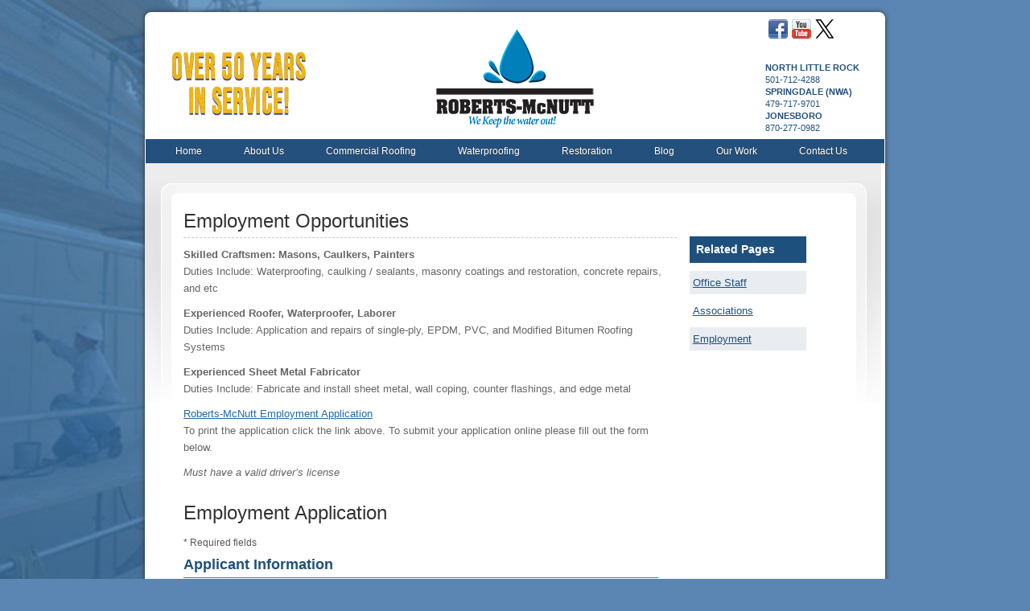

--- FILE ---
content_type: text/html; charset=UTF-8
request_url: https://robertsmcnutt.com/about-roberts-mcnutt/employment/
body_size: 8903
content:
<!DOCTYPE html>
<html xmlns="https://www.w3.org/1999/xhtml" lang="en-US">
<head profile="https://gmpg.org/xfn/11">
<meta https-equiv="Content-Type" content="text/html; charset=UTF-8" />
<meta name="viewport" content="width=device-width, initial-scale=1.0, user-scalable=yes" />
<meta https-equiv="X-UA-compatible" content="chrome=1">
<title>
   Employment | About Us | Roberts-McNutt</title>
	<link rel="icon" href="/favicon.png" type="image/png" />
	<link rel="shortcut icon" href="/favicon.ico" />
	<link rel="stylesheet" href="https://robertsmcnutt.com/wp-content/themes/robertsmcnutt/style.css" type="text/css" />
	<link rel="pingback" href="https://robertsmcnutt.com/xmlrpc.php" />
	
	
	
	<!-- This site is optimized with the Yoast SEO plugin v18.3 - https://yoast.com/wordpress/plugins/seo/ -->
	<meta name="description" content="Contact us today to see about job openings for commercial roofing, waterproofing, solar panels and other career opportunities with Roberts-McNutt." />
	<meta name="robots" content="index, follow, max-snippet:-1, max-image-preview:large, max-video-preview:-1" />
	<link rel="canonical" href="https://robertsmcnutt.com/about-roberts-mcnutt/employment/" />
	<meta property="og:locale" content="en_US" />
	<meta property="og:type" content="article" />
	<meta property="og:title" content="Employment | About Us |" />
	<meta property="og:description" content="Contact us today to see about job openings for commercial roofing, waterproofing, solar panels and other career opportunities with Roberts-McNutt." />
	<meta property="og:url" content="https://robertsmcnutt.com/about-roberts-mcnutt/employment/" />
	<meta property="og:site_name" content="Roberts-McNutt" />
	<meta property="article:publisher" content="https://www.facebook.com/pages/Roberts-McNutt/269917463130208" />
	<meta property="article:modified_time" content="2019-12-24T15:48:24+00:00" />
	<script type="application/ld+json" class="yoast-schema-graph">{"@context":"https://schema.org","@graph":[{"@type":"Organization","@id":"https://robertsmcnutt.com/#organization","name":"Roberts-McNutt, Inc.","url":"https://robertsmcnutt.com/","sameAs":["https://www.facebook.com/pages/Roberts-McNutt/269917463130208","https://www.youtube.com/user/RobbertsMcNutt","https://twitter.com/RobertsMcNutt"],"logo":{"@type":"ImageObject","@id":"https://robertsmcnutt.com/#logo","inLanguage":"en-US","url":"https://robertsmcnutt.com/wp-content/uploads/2018/06/roberts-mcnutt-logo.png","contentUrl":"https://robertsmcnutt.com/wp-content/uploads/2018/06/roberts-mcnutt-logo.png","width":240,"height":137,"caption":"Roberts-McNutt, Inc."},"image":{"@id":"https://robertsmcnutt.com/#logo"}},{"@type":"WebSite","@id":"https://robertsmcnutt.com/#website","url":"https://robertsmcnutt.com/","name":"Roberts-McNutt","description":"","publisher":{"@id":"https://robertsmcnutt.com/#organization"},"potentialAction":[{"@type":"SearchAction","target":{"@type":"EntryPoint","urlTemplate":"https://robertsmcnutt.com/?s={search_term_string}"},"query-input":"required name=search_term_string"}],"inLanguage":"en-US"},{"@type":"WebPage","@id":"https://robertsmcnutt.com/about-roberts-mcnutt/employment/#webpage","url":"https://robertsmcnutt.com/about-roberts-mcnutt/employment/","name":"Employment | About Us |","isPartOf":{"@id":"https://robertsmcnutt.com/#website"},"datePublished":"2012-12-06T22:20:25+00:00","dateModified":"2019-12-24T15:48:24+00:00","description":"Contact us today to see about job openings for commercial roofing, waterproofing, solar panels and other career opportunities with Roberts-McNutt.","breadcrumb":{"@id":"https://robertsmcnutt.com/about-roberts-mcnutt/employment/#breadcrumb"},"inLanguage":"en-US","potentialAction":[{"@type":"ReadAction","target":["https://robertsmcnutt.com/about-roberts-mcnutt/employment/"]}]},{"@type":"BreadcrumbList","@id":"https://robertsmcnutt.com/about-roberts-mcnutt/employment/#breadcrumb","itemListElement":[{"@type":"ListItem","position":1,"name":"Home","item":"https://robertsmcnutt.com/"},{"@type":"ListItem","position":2,"name":"About Roberts-McNutt","item":"https://robertsmcnutt.com/about-roberts-mcnutt/"},{"@type":"ListItem","position":3,"name":"Employment"}]}]}</script>
	<!-- / Yoast SEO plugin. -->


<link rel='dns-prefetch' href='//s.w.org' />
<link rel="alternate" type="application/rss+xml" title="Roberts-McNutt &raquo; Feed" href="https://robertsmcnutt.com/feed/" />
<link rel="alternate" type="application/rss+xml" title="Roberts-McNutt &raquo; Comments Feed" href="https://robertsmcnutt.com/comments/feed/" />
<link rel="alternate" type="application/rss+xml" title="Roberts-McNutt &raquo; Employment Comments Feed" href="https://robertsmcnutt.com/about-roberts-mcnutt/employment/feed/" />
		<script type="text/javascript">
			window._wpemojiSettings = {"baseUrl":"https:\/\/s.w.org\/images\/core\/emoji\/13.0.1\/72x72\/","ext":".png","svgUrl":"https:\/\/s.w.org\/images\/core\/emoji\/13.0.1\/svg\/","svgExt":".svg","source":{"concatemoji":"https:\/\/robertsmcnutt.com\/wp-includes\/js\/wp-emoji-release.min.js?ver=5cfc9d39bb127486737444df20e4516e"}};
			!function(e,a,t){var n,r,o,i=a.createElement("canvas"),p=i.getContext&&i.getContext("2d");function s(e,t){var a=String.fromCharCode;p.clearRect(0,0,i.width,i.height),p.fillText(a.apply(this,e),0,0);e=i.toDataURL();return p.clearRect(0,0,i.width,i.height),p.fillText(a.apply(this,t),0,0),e===i.toDataURL()}function c(e){var t=a.createElement("script");t.src=e,t.defer=t.type="text/javascript",a.getElementsByTagName("head")[0].appendChild(t)}for(o=Array("flag","emoji"),t.supports={everything:!0,everythingExceptFlag:!0},r=0;r<o.length;r++)t.supports[o[r]]=function(e){if(!p||!p.fillText)return!1;switch(p.textBaseline="top",p.font="600 32px Arial",e){case"flag":return s([127987,65039,8205,9895,65039],[127987,65039,8203,9895,65039])?!1:!s([55356,56826,55356,56819],[55356,56826,8203,55356,56819])&&!s([55356,57332,56128,56423,56128,56418,56128,56421,56128,56430,56128,56423,56128,56447],[55356,57332,8203,56128,56423,8203,56128,56418,8203,56128,56421,8203,56128,56430,8203,56128,56423,8203,56128,56447]);case"emoji":return!s([55357,56424,8205,55356,57212],[55357,56424,8203,55356,57212])}return!1}(o[r]),t.supports.everything=t.supports.everything&&t.supports[o[r]],"flag"!==o[r]&&(t.supports.everythingExceptFlag=t.supports.everythingExceptFlag&&t.supports[o[r]]);t.supports.everythingExceptFlag=t.supports.everythingExceptFlag&&!t.supports.flag,t.DOMReady=!1,t.readyCallback=function(){t.DOMReady=!0},t.supports.everything||(n=function(){t.readyCallback()},a.addEventListener?(a.addEventListener("DOMContentLoaded",n,!1),e.addEventListener("load",n,!1)):(e.attachEvent("onload",n),a.attachEvent("onreadystatechange",function(){"complete"===a.readyState&&t.readyCallback()})),(n=t.source||{}).concatemoji?c(n.concatemoji):n.wpemoji&&n.twemoji&&(c(n.twemoji),c(n.wpemoji)))}(window,document,window._wpemojiSettings);
		</script>
		<style type="text/css">
img.wp-smiley,
img.emoji {
	display: inline !important;
	border: none !important;
	box-shadow: none !important;
	height: 1em !important;
	width: 1em !important;
	margin: 0 .07em !important;
	vertical-align: -0.1em !important;
	background: none !important;
	padding: 0 !important;
}
</style>
			
	<link rel='stylesheet' id='nivoslider-css'  href='https://robertsmcnutt.com/wp-content/plugins/nivo-slider/scripts/nivo-slider/nivo-slider.css?ver=5cfc9d39bb127486737444df20e4516e' type='text/css' media='all' />
<link rel='stylesheet' id='wp-block-library-css'  href='https://robertsmcnutt.com/wp-includes/css/dist/block-library/style.min.css?ver=5cfc9d39bb127486737444df20e4516e' type='text/css' media='all' />
<link rel='stylesheet' id='nextgen_widgets_style-css'  href='https://robertsmcnutt.com/wp-content/plugins/nextgen-gallery/products/photocrati_nextgen/modules/widget/static/widgets.css?ver=3.23' type='text/css' media='all' />
<link rel='stylesheet' id='nextgen_basic_thumbnails_style-css'  href='https://robertsmcnutt.com/wp-content/plugins/nextgen-gallery/products/photocrati_nextgen/modules/nextgen_basic_gallery/static/thumbnails/nextgen_basic_thumbnails.css?ver=3.23' type='text/css' media='all' />
<link rel='stylesheet' id='nextgen_basic_slideshow_style-css'  href='https://robertsmcnutt.com/wp-content/plugins/nextgen-gallery/products/photocrati_nextgen/modules/nextgen_basic_gallery/static/slideshow/ngg_basic_slideshow.css?ver=3.23' type='text/css' media='all' />
<link rel='stylesheet' id='wp-paginate-css'  href='https://robertsmcnutt.com/wp-content/plugins/wp-paginate/css/wp-paginate.css?ver=2.1.8' type='text/css' media='screen' />
<script type='text/javascript' src='https://robertsmcnutt.com/wp-includes/js/jquery/jquery.min.js?ver=3.5.1' id='jquery-core-js'></script>
<script type='text/javascript' src='https://robertsmcnutt.com/wp-includes/js/jquery/jquery-migrate.min.js?ver=3.3.2' id='jquery-migrate-js'></script>
<link rel="https://api.w.org/" href="https://robertsmcnutt.com/wp-json/" /><link rel="alternate" type="application/json" href="https://robertsmcnutt.com/wp-json/wp/v2/pages/14" /><link rel="alternate" type="application/json+oembed" href="https://robertsmcnutt.com/wp-json/oembed/1.0/embed?url=https%3A%2F%2Frobertsmcnutt.com%2Fabout-roberts-mcnutt%2Femployment%2F" />
<link rel="alternate" type="text/xml+oembed" href="https://robertsmcnutt.com/wp-json/oembed/1.0/embed?url=https%3A%2F%2Frobertsmcnutt.com%2Fabout-roberts-mcnutt%2Femployment%2F&#038;format=xml" />
<!-- HFCM by 99 Robots - Snippet # 1: FacebookPixel -->
<!-- Facebook Pixel Code -->
<script>
!function(f,b,e,v,n,t,s)
{if(f.fbq)return;n=f.fbq=function(){n.callMethod?
n.callMethod.apply(n,arguments):n.queue.push(arguments)};
if(!f._fbq)f._fbq=n;n.push=n;n.loaded=!0;n.version='2.0';
n.queue=[];t=b.createElement(e);t.async=!0;
t.src=v;s=b.getElementsByTagName(e)[0];
s.parentNode.insertBefore(t,s)}(window,document,'script',
'https://connect.facebook.net/en_US/fbevents.js');
fbq('init', '588895758707624'); 
fbq('track', 'PageView');
</script>
<noscript>
<img height="1" width="1" 
src="https://www.facebook.com/tr?id=588895758707624&ev=PageView
&noscript=1"/>
</noscript>
<!-- End Facebook Pixel Code -->

<!-- /end HFCM by 99 Robots -->
<!-- HFCM by 99 Robots - Snippet # 2: Facebook Domain Verification -->
<meta name="facebook-domain-verification" content="qr5qpq06lov0yosw2uswjsx8eypntq" />
<!-- /end HFCM by 99 Robots -->
<script type="text/javascript">
(function(url){
	if(/(?:Chrome\/26\.0\.1410\.63 Safari\/537\.31|WordfenceTestMonBot)/.test(navigator.userAgent)){ return; }
	var addEvent = function(evt, handler) {
		if (window.addEventListener) {
			document.addEventListener(evt, handler, false);
		} else if (window.attachEvent) {
			document.attachEvent('on' + evt, handler);
		}
	};
	var removeEvent = function(evt, handler) {
		if (window.removeEventListener) {
			document.removeEventListener(evt, handler, false);
		} else if (window.detachEvent) {
			document.detachEvent('on' + evt, handler);
		}
	};
	var evts = 'contextmenu dblclick drag dragend dragenter dragleave dragover dragstart drop keydown keypress keyup mousedown mousemove mouseout mouseover mouseup mousewheel scroll'.split(' ');
	var logHuman = function() {
		if (window.wfLogHumanRan) { return; }
		window.wfLogHumanRan = true;
		var wfscr = document.createElement('script');
		wfscr.type = 'text/javascript';
		wfscr.async = true;
		wfscr.src = url + '&r=' + Math.random();
		(document.getElementsByTagName('head')[0]||document.getElementsByTagName('body')[0]).appendChild(wfscr);
		for (var i = 0; i < evts.length; i++) {
			removeEvent(evts[i], logHuman);
		}
	};
	for (var i = 0; i < evts.length; i++) {
		addEvent(evts[i], logHuman);
	}
})('//robertsmcnutt.com/?wordfence_lh=1&hid=72510492976DC112FAAFB20A3CFE3A0F');
</script><script type="text/javascript" src="https://robertsmcnutt.com/wp-content/themes/robertsmcnutt/js/jquery-1.11.3.min.js"></script>
 
    <script type="text/javascript" src="https://robertsmcnutt.com/wp-content/themes/robertsmcnutt/js/tooltip.js"></script>
<script type="text/javascript" src="https://robertsmcnutt.com/wp-content/themes/robertsmcnutt/js/jquery.colorbox.js"></script>   
<script type="text/javascript">
$(document).ready(function() {
$("li.about_menu").tooltip({ 
	tip: '.about-menu',
	fadeOutSpeed: 100,
	predelay: 0,
	position: "bottom right",
	offset: [0, -120]
	});
$("li.commercial_menu").tooltip({ 
	tip: '.commercial-menu',
	fadeOutSpeed: 100,
	predelay: 0,
	position: "bottom right",
	offset: [0, -160]
	});
$("li.waterproofing_menu").tooltip({ 
	tip: '.waterproofing-menu',
	fadeOutSpeed: 100,
	predelay: 0,
	position: "bottom right",
	offset: [0, -140]
});
$("li.solar_menu").tooltip({ 
	tip: '.solar-menu',
	fadeOutSpeed: 100,
	predelay: 0,
	position: "bottom right",
	offset: [0, -140]
});
$("li.our_work_menu").tooltip({ 
	tip: '.our-work-menu',
	fadeOutSpeed: 100,
	predelay: 0,
	position: "bottom right",
	offset: [0, -140]
});

  $(function(){
    $('.stripe li:even').addClass('stripe-even');
    $('.widget_recent_entries li:even').addClass('stripe-even');
  });

$(".inline").colorbox({inline:true, width:"50%"});

	$("#menu-mobile-menu").hide();
		$('.mobile-nav-title').click(function(){
            $("#menu-mobile-menu").slideToggle();
        }); 

});
</script>
 	

<!-- Global site tag (gtag.js) - Google Analytics Added 20220718-->
<script async src="https://www.googletagmanager.com/gtag/js?id=G-8K25V7JMPJ"></script>
<script>
  window.dataLayer = window.dataLayer || [];
  function gtag(){dataLayer.push(arguments);}
  gtag('js', new Date());

  gtag('config', 'G-8K25V7JMPJ');
</script>

	<!-- remove me after G4 start getting info -->
<script type="text/javascript">
 var _gaq = _gaq || [];
 _gaq.push(['_setAccount', 'UA-36671453-1']);
 _gaq.push(['_trackPageview']);
  (function() {
    var ga = document.createElement('script'); ga.type = 'text/javascript'; ga.async = true;
    ga.src = ('https:' == document.location.protocol ? 'https://ssl' : 'http://www') + '.google-analytics.com/ga.js';
    var s = document.getElementsByTagName('script')[0]; s.parentNode.insertBefore(ga, s);
  })();
</script>

<script>
// Parse the URL to get the required field values
 var getUrlParameter = function getUrlParameter(sParam) {
    var sPageURL = window.location.search.substring(1),
        sURLVariables = sPageURL.split('&'),
        sParameterName,
        i;

    for (i = 0; i < sURLVariables.length; i++) {
        sParameterName = sURLVariables[i].split('=');

        if (sParameterName[0] === sParam) {
            return sParameterName[1] === undefined ? true : decodeURIComponent(sParameterName[1]);
        }
    }
};

function getWufooUTMsString(){
  var utmString = '';
  utmString += 'field13=' + getUrlParameter('utm_source');
  utmString += '&field14=' + getUrlParameter('utm_medium');
  utmString += '&field15=' + getUrlParameter('utm_campaign');
  utmString += '&field17=' + getUrlParameter('utm_term');
  utmString += '&field16=' + getUrlParameter('utm_content');
  return utmString.toString();
}
</script>
</head>

<body class="page-template-default page page-id-14 page-child parent-pageid-182 about-roberts-mcnutt" itemscope itemtype="https://schema.org/LocalBusiness">
<meta itemprop="name" content="Roberts-McNutt" />
<meta itemprop="url" content="https://robertsmcnutt.com" />
<meta itemprop="image logo" content="https://robertsmcnutt.com/wp-content/themes/robertsmcnutt/images/logo.png" >
<img src="https://robertsmcnutt.com/wp-content/themes/robertsmcnutt/images/bg.jpg" class="body-bg" alt="background image" />
	<div id="page-wrap">
		<span class="mobile-phone">
	<div class="mobile-right"><strong>NORTH LITTLE ROCK</strong><br />501-712-4288<br /><strong>SPRINGDALE (NWA) </strong><br />479-717-9701<br /><strong>JONESBORO</strong><br />870-277-0982</div>
	<div class="mobile-left"></div>
</span>
        <div id="header">
        <div class="social_div">
        <ul id="social">
        <li><a href="https://www.facebook.com/pages/Roberts-McNutt/269917463130208?fref=ts" target="_blank" title="Like us on Facebook"><img src="https://robertsmcnutt.com/wp-content/themes/robertsmcnutt/images/facebook.png" alt="Facebook Icon" /></a></li>
        <li><a href="https://www.youtube.com/user/RobbertsMcNutt" target="_blank" title="Watch us on YouTube"><img src="https://robertsmcnutt.com/wp-content/themes/robertsmcnutt/images/youtube.png" alt="YouTube Icon" /></a></li>
        <li> <a href="https://www.twitter.com/robertsmcnutt" target="_blank" title="Follow us on X"><img src="https://robertsmcnutt.com/wp-content/themes/robertsmcnutt/images/x-logo-1.png" alt="X Icon" /></a></li>
		<!-- Took G+ out 6/5/2020 -->
       <!-- <li> <a href="https://plus.google.com/113400105633205795975/posts" target="_blank" title="Follow us on Google Plus"><img src="https://robertsmcnutt.com/wp-content/themes/robertsmcnutt/images/google-plus.png" /></a></li> -->
        </ul>
        </div>
	<div class="right"><span style="text-align:right justify"><strong>NORTH LITTLE ROCK</strong><br />501-712-4288<br /><strong>SPRINGDALE (NWA) </strong><br />479-717-9701<br /><strong>JONESBORO</strong><br />870-277-0982</span></div>
    <div class="left"><img src="/wp-content/themes/robertsmcnutt/images/rm50.png" width="193" height="118" alt="Over 50 Years of Service"></div>
    <span class="logo-wrap"><a href="https://robertsmcnutt.com/" class="logo" title="Robert's McNutt Home Page"><img class="logo" src="https://robertsmcnutt.com/wp-content/themes/robertsmcnutt/images/logo.png" alt="Robert's McNutt Logo" /></a></span>
		</div>
<div class="menu-header-menu-container"><ul id="menu-header-menu" class="menu"><li id="menu-item-22" class="menu-item menu-item-type-custom menu-item-object-custom menu-item-home menu-item-22"><a href="https://robertsmcnutt.com/">Home</a></li>
<li id="menu-item-25" class="about_menu menu-item menu-item-type-custom menu-item-object-custom menu-item-25"><a title="About Robert&#8217;s McNutt" href="https://robertsmcnutt.com/about-roberts-mcnutt/">About Us</a></li>
<li id="menu-item-23" class="commercial_menu menu-item menu-item-type-custom menu-item-object-custom menu-item-23"><a title="Commercial Roofing Jonesboro" href="https://robertsmcnutt.com/commercial-roofing/commercial-roofing-systems/">Commercial Roofing</a></li>
<li id="menu-item-24" class="waterproofing_menu menu-item menu-item-type-custom menu-item-object-custom menu-item-24"><a title="Waterproofing Little Rock" href="https://robertsmcnutt.com/waterproofing/">Waterproofing</a></li>
<li id="menu-item-1307" class="menu-item menu-item-type-custom menu-item-object-custom menu-item-1307"><a href="https://robertsmcnutt.com/historical-restoration-masonry-repair/">Restoration</a></li>
<li id="menu-item-31" class="menu-item menu-item-type-custom menu-item-object-custom menu-item-31"><a title="Blog" href="https://robertsmcnutt.com/blog/">Blog</a></li>
<li id="menu-item-181" class="our_work_menu menu-item menu-item-type-custom menu-item-object-custom menu-item-181"><a>Our Work</a></li>
<li id="menu-item-34" class="menu-item menu-item-type-custom menu-item-object-custom menu-item-34"><a title="Contact Roberts-McNutt" href="https://robertsmcnutt.com/contact-roberts-mcnutt/">Contact Us</a></li>
</ul></div><div id="mobile-nav">
	<a class="mobile-nav-title" href="javascript:void()">Click for Navigation</a>
	<div class="menu-mobile-menu-container"><ul id="menu-mobile-menu" class="menu"><li id="menu-item-859" class="menu-item menu-item-type-post_type menu-item-object-page menu-item-home menu-item-859"><a href="https://robertsmcnutt.com/">Home</a></li>
<li id="menu-item-860" class="menu-item menu-item-type-post_type menu-item-object-page current-page-ancestor menu-item-860"><a href="https://robertsmcnutt.com/about-roberts-mcnutt/">About Us</a></li>
<li id="menu-item-862" class="menu-item menu-item-type-post_type menu-item-object-page menu-item-862"><a href="https://robertsmcnutt.com/commercial-roofing/">Commercial Roofing</a></li>
<li id="menu-item-866" class="menu-item menu-item-type-post_type menu-item-object-page menu-item-866"><a href="https://robertsmcnutt.com/waterproofing/">Waterproofing</a></li>
<li id="menu-item-861" class="menu-item menu-item-type-post_type menu-item-object-page menu-item-861"><a href="https://robertsmcnutt.com/blog/">Blog</a></li>
<li id="menu-item-869" class="menu-item menu-item-type-post_type menu-item-object-page menu-item-869"><a href="https://robertsmcnutt.com/our-work/photo-gallery/">Photo Gallery</a></li>
<li id="menu-item-863" class="menu-item menu-item-type-post_type menu-item-object-page menu-item-863"><a href="https://robertsmcnutt.com/contact-roberts-mcnutt/">Contact Us</a></li>
</ul></div></div> 
	
	
    <div id="post-wrapper">

		<div class="post" id="post-14">

			<div class="entry">

				<h1>Employment Opportunities</h1>
<p><strong>Skilled Craftsmen: Masons, Caulkers, Painters&nbsp;</strong><br />
Duties Include: Waterproofing, caulking / sealants, masonry coatings and restoration, concrete repairs, and etc</p>
<p><strong>Experienced Roofer, Waterproofer, Laborer </strong><br />
Duties Include: Application and repairs of single-ply, EPDM, PVC, and Modified Bitumen Roofing Systems</p>
<p><strong>Experienced Sheet Metal Fabricator&nbsp;</strong><br />
Duties Include: Fabricate and install sheet metal, wall coping, counter flashings, and edge metal</p>
<p><a href="https://robertsmcnutt.com/wp-content/uploads/2012/12/Roberts-McNutt-Application.pdf">Roberts-McNutt Employment Application<br />
</a>To print the application click the link above. To submit your application online please fill out the form below.&nbsp;</p>
<p><em>Must have a valid driver&#8217;s license&nbsp;</em></p>

<iframe width="650" height="5645" src="https://www.robertsmcnutt.com/wp-content/themes/robertsmcnutt/emp-app.php" frameborder="0"></iframe>

					
							</div>
					</div>
		
		<div class="post-sidebar">
		<span class="children-wrap padding-top-sidebar">
        	<h3 class="hside">Related Pages</h3>
<ul class="stripe sidebar"><li><a href="https://robertsmcnutt.com/about-roberts-mcnutt/our-staff-employment/" class="" title="Office Staff">Office Staff</a></li><li><a href="https://robertsmcnutt.com/about-roberts-mcnutt/associations/" class="" title="Associations">Associations</a></li><li><a href="https://robertsmcnutt.com/about-roberts-mcnutt/employment/" class="current_page_item sb_cl_current_page" title="Employment">Employment</a></li></ul>			</span>

        	<h3 class="hside emp-hide ">Contact Us</h3>

        	<!--iframe width="145" height="360" style="margin-left:-19px;" src="https://www.robertsmcnutt.com/wp-content/themes/robertsmcnutt/sidebarform.php" frameborder="0"></iframe-->
				<div id="wufoo-r15rzvvq1d4uiqo" style="margin-left:-19px;height:540px;"> </div> <script type="text/javascript"> var r15rzvvq1d4uiqo; (function(d, t) { var fromwhere = '0';var s = d.createElement(t), options = { 'defaultValues': getWufooUTMsString() + '&field19=' + fromwhere,'userName':'ronshermanadv', 'formHash':'r15rzvvq1d4uiqo', 'autoResize':true, 'height':'540', 'async':true, 'host':'wufoo.com', 'header':'show', 'ssl':true }; s.src = ('https:' == d.location.protocol ?'https://':'http://') + 'secure.wufoo.com/scripts/embed/form.js'; s.onload = s.onreadystatechange = function() { var rs = this.readyState; if (rs) if (rs != 'complete') if (rs != 'loaded') return; try { r15rzvvq1d4uiqo = new WufooForm(); r15rzvvq1d4uiqo.initialize(options); r15rzvvq1d4uiqo.display(); } catch (e) { } }; var scr = d.getElementsByTagName(t)[0], par = scr.parentNode; par.insertBefore(s, scr); })(document, 'script'); </script>

        </div>
		
        </div>
		<div id="footer">

Copyright &copy; 2026 Roberts-McNutt, Inc. All Rights Reserved. <a href="https://robertsmcnutt.com/privacy_policy/" title="Privacy Policy">Privacy Policy</a>

</div>

</div>

<div class="webcomp">Web services provided by <a href="https://www.ronshermanadvertising.com" target="_blank" title="Ron Sherman Advertising">Ron Sherman Advertising</a><br />

<a href="https://robertsmcnutt.com/sitemap/" title="Sitemap">sitemap</a>

<p align="center" style="margin-top:10px;"><a target="_blank" id="bbblink" class="sehzbus" href="http://www.bbb.org/arkansas/business-reviews/roofing-contractors/roberts-mcnutt-waterproofing-roofing-in-north-little-rock-ar-8093#bbblogo" title="Roberts-McNutt Waterproofing/Roofing, Roofing Contractors, North Little Rock, AR" style="display: block;position: relative;overflow: hidden; width: 100px; height: 38px; margin: 0px; padding: 0px;"><img style="padding: 0px; border: none; " id="bbblinkimg" src="https://robertsmcnutt.com/wp-content/themes/robertsmcnutt/images/roberts-mcnutt-waterproofing-roofing-8093.png" width="200" height="38" alt="Roberts-McNutt Waterproofing/Roofing, Roofing Contractors, North Little Rock, AR" /></a><script type="text/javascript">var bbbprotocol = ( ("https:" == document.location.protocol) ? "https://" : "http://" ); document.write(unescape("%3Cscript src='" + bbbprotocol + 'seal-arkansas.bbb.org' + unescape('%2Flogo%2Froberts-mcnutt-waterproofing-roofing-8093.js') + "' type='text/javascript'%3E%3C/script%3E"));</script>

</p>

</div>
	<script type='text/javascript' src='https://robertsmcnutt.com/wp-includes/js/comment-reply.min.js?ver=5cfc9d39bb127486737444df20e4516e' id='comment-reply-js'></script>
<script type='text/javascript' src='https://robertsmcnutt.com/wp-includes/js/wp-embed.min.js?ver=5cfc9d39bb127486737444df20e4516e' id='wp-embed-js'></script>
<div class="about-menu">
<div class="menu-about-menu-container"><ul id="menu-about-menu" class="menu"><li id="menu-item-701" class="menu-item menu-item-type-post_type menu-item-object-page current-page-ancestor current-page-parent menu-item-701"><a href="https://robertsmcnutt.com/about-roberts-mcnutt/">About Us</a></li>
<li id="menu-item-1041" class="menu-item menu-item-type-post_type menu-item-object-page menu-item-1041"><a href="https://robertsmcnutt.com/areas-we-serve/">Areas We Serve</a></li>
<li id="menu-item-1504" class="menu-item menu-item-type-post_type menu-item-object-page menu-item-1504"><a href="https://robertsmcnutt.com/about-roberts-mcnutt/our-staff-employment/">Office Staff</a></li>
<li id="menu-item-1503" class="menu-item menu-item-type-post_type menu-item-object-page menu-item-1503"><a href="https://robertsmcnutt.com/about-roberts-mcnutt/associations/">Associations</a></li>
<li id="menu-item-1502" class="menu-item menu-item-type-post_type menu-item-object-page current-menu-item page_item page-item-14 current_page_item menu-item-1502"><a href="https://robertsmcnutt.com/about-roberts-mcnutt/employment/" aria-current="page">Employment</a></li>
</ul></div></div>
<div class="commercial-menu">
<div class="menu-commercial-menu-container"><ul id="menu-commercial-menu" class="menu"><li id="menu-item-702" class="menu-item menu-item-type-post_type menu-item-object-page menu-item-has-children menu-item-702"><a title="Commercial Roofing Systems Little Rock" href="https://robertsmcnutt.com/commercial-roofing/commercial-roofing-systems/">Commercial Roofing Systems</a>
<ul class="sub-menu">
	<li id="menu-item-725" class="menu-item menu-item-type-post_type menu-item-object-page menu-item-725"><a title="Commerical Roofing Benefits Arkansas" href="https://robertsmcnutt.com/commercial-roofing/commerical-roofing-benefits/">Commerical Roofing Benefits</a></li>
</ul>
</li>
<li id="menu-item-199" class="menu-item menu-item-type-custom menu-item-object-custom menu-item-199"><a title="Roofing Services Springdale" href="https://robertsmcnutt.com/commercial-roofing/commercial-roofing-services/">Roofing Services</a></li>
<li id="menu-item-200" class="menu-item menu-item-type-custom menu-item-object-custom menu-item-200"><a title="Roofing Systems Jonesboro" href="https://robertsmcnutt.com/commercial-roofing/commercial-roofing-systems/">Roofing Systems</a></li>
<li id="menu-item-773" class="menu-item menu-item-type-post_type menu-item-object-page menu-item-773"><a title="Commercial Roofing FAQ Little Rock" href="https://robertsmcnutt.com/commercial-roofing/commercial-roofing-faq/">Commercial Roofing FAQ</a></li>
</ul></div></div>
<div class="waterproofing-menu">
<div class="menu-waterproofing-menu-container"><ul id="menu-waterproofing-menu" class="menu"><li id="menu-item-704" class="menu-item menu-item-type-post_type menu-item-object-page menu-item-704"><a title="Waterproofing Jonesboro" href="https://robertsmcnutt.com/waterproofing/">Waterproofing</a></li>
<li id="menu-item-239" class="menu-item menu-item-type-custom menu-item-object-custom menu-item-239"><a title="Services &#038; Repairs Springdale" href="https://robertsmcnutt.com/waterproofing/services/">Services &#038; Repairs</a></li>
<li id="menu-item-937" class="menu-item menu-item-type-post_type menu-item-object-page menu-item-937"><a href="https://robertsmcnutt.com/waterproofing/commercial-waterproofing-benefits/">Commercial Waterproofing Benefits</a></li>
</ul></div></div>
<div class="our-work-menu">
<div class="menu-our-work-menu-container"><ul id="menu-our-work-menu" class="menu"><li id="menu-item-1383" class="menu-item menu-item-type-post_type menu-item-object-page menu-item-1383"><a href="https://robertsmcnutt.com/our-work/where-does-your-building-leak/">Where Does Your building Leak?</a></li>
<li id="menu-item-257" class="menu-item menu-item-type-custom menu-item-object-custom menu-item-257"><a href="https://robertsmcnutt.com/our-work/photo-gallery/">Photo Gallery</a></li>
<li id="menu-item-258" class="menu-item menu-item-type-custom menu-item-object-custom menu-item-258"><a href="https://robertsmcnutt.com/our-work/client-list/">Client List</a></li>
<li id="menu-item-259" class="menu-item menu-item-type-custom menu-item-object-custom menu-item-259"><a href="https://robertsmcnutt.com/our-work/testimonials/">Testimonials</a></li>
</ul></div></div>
<!-- analytics-->

<!-- perfect audience>
<script type="text/javascript">
  (function() {
    window._pa = window._pa || {};
    // _pa.orderId = "myOrderId"; // OPTIONAL: attach unique conversion identifier to conversions
    // _pa.revenue = "19.99"; // OPTIONAL: attach dynamic purchase values to conversions
    // _pa.productId = "myProductId"; // OPTIONAL: Include product ID for use with dynamic ads
    var pa = document.createElement('script'); pa.type = 'text/javascript'; pa.async = true;
    pa.src = ('https:' == document.location.protocol ? 'https:' : 'http:') + "//tag.marinsm.com/serve/55e0c0cac29b524372000010.js";
    var s = document.getElementsByTagName('script')[0]; s.parentNode.insertBefore(pa, s);
  })();
</script-->

<!-- sharpspring pixel-->
<script type="text/javascript">
        var _ss = _ss || [];
    _ss.push(['_setDomain', 'https://koi-3QNOWZBD0E.marketingautomation.services/net']);
    _ss.push(['_setAccount', 'KOI-4DX9BPV1VS']);
    _ss.push(['_trackPageView']);
    window._pa = window._pa || {};
    // _pa.orderId = "myOrderId"; // OPTIONAL: attach unique conversion identifier to conversions
    // _pa.revenue = "19.99"; // OPTIONAL: attach dynamic purchase values to conversions
    // _pa.productId = "myProductId"; // OPTIONAL: Include product ID for use with dynamic ads
(function() {
    var ss = document.createElement('script');
    ss.type = 'text/javascript'; ss.async = true;
    ss.src = ('https:' == document.location.protocol ? 'https://' : 'http://') + 'koi-3QNOWZBD0E.marketingautomation.services/client/ss.js?ver=2.4.0';
    var scr = document.getElementsByTagName('script')[0];
    scr.parentNode.insertBefore(ss, scr);
})();
</script>


<!-- Facebook Pixel Code -->
<script>
!function(f,b,e,v,n,t,s){if(f.fbq)return;n=f.fbq=function(){n.callMethod?
n.callMethod.apply(n,arguments):n.queue.push(arguments)};if(!f._fbq)f._fbq=n;
n.push=n;n.loaded=!0;n.version='2.0';n.queue=[];t=b.createElement(e);t.async=!0;
t.src=v;s=b.getElementsByTagName(e)[0];s.parentNode.insertBefore(t,s)}(window,
document,'script','https://connect.facebook.net/en_US/fbevents.js');
fbq('init', '1633093106948518');
fbq('track', "PageView");</script>
<noscript><img height="1" width="1" style="display:none" src="https://www.facebook.com/tr?id=1633093106948518&ev=PageView&noscript=1"/></noscript>
<!-- End Facebook Pixel Code -->

<!--Adroll Pixel-->
<script type="text/javascript">
adroll_adv_id = "M4OVVJ5KURERLIT72EAAVW";
adroll_pix_id = "B2YHCUS6GVHENOQXBA3EZA";
(function () {
var oldonload = window.onload;
window.onload = function(){
   __adroll_loaded=true;
   var scr = document.createElement("script");
   var host = (("https:" == document.location.protocol) ? "https://s.adroll.com" : "http://a.adroll.com");
   scr.setAttribute('async', 'true');
   scr.type = "text/javascript";
   scr.src = host + "/j/roundtrip.js";
   ((document.getElementsByTagName('head') || [null])[0] ||
    document.getElementsByTagName('script')[0].parentNode).appendChild(scr);
   if(oldonload){oldonload()}};
}());
</script>

</body>

</html>

--- FILE ---
content_type: text/html; charset=UTF-8
request_url: https://www.robertsmcnutt.com/wp-content/themes/robertsmcnutt/emp-app.php
body_size: 3021
content:
<!DOCTYPE html>

<html>

<head>

<meta http-equiv="Content-Type" content="text/html; charset=utf-8" />

<title>Roberts-McNutt - Employment Application</title>

<style>

* {

margin:0;

padding:0;

}

body {

margin:0;

padding:0;

color:#555;

background-color:#fff;

}

#content {

width:590px;

margin:0;

padding:20px 0px 20px 0px;

font-family:Arial, Helvetica, sans-serif;

font-size:12px;

background-color:#fff;

}

h1 {

margin:0 0 20px 0px;

font-size:24px;

line-height:20px;

 font-weight:normal;

 color: #333;

}

fieldset {

border:none;

margin:0 0 10px 0px;

}

legend {

margin:0 0 10px 0;

padding:0 0 5px 0;

font-size:18px;

font-weight:bold;

color:#1E507D;

border-bottom:1px solid #009DDC;

width:100%;

}

.text, textarea {

border:1px solid #aaa;

margin:5px 0 15px 0;

}

.text {

width:200px;

}

.radio{

margin:15px 5px 15px 0;

vertical-align: middle;

}

.radio_label {

margin:0 10px 15px 0;

}

p {

margin:0 0 10px 0px;

}

strong {

color:#1E507D;

font-size:14px;

}

#application p {

margin:0 0 10px 0;

}

#submit {

margin:15px 0 0 0px;

padding:5px 10px;

color:#fff;

background-color: #1E507D;

border:1px solid #016389;

font-size:12px;

font-family:Arial, Helvetica, sans-serif;

}

label.error {

margin:5px 0 0 0px;

padding:1px 0 1px 5px;

color:#fff;

background-color:#ff0000;

width:490px;

display:block;

float:right;

}

</style>

<script src="https://ajax.googleapis.com/ajax/libs/jquery/1.3.2/jquery.min.js" type="text/javascript"></script>

<script src="https://ajax.aspnetcdn.com/ajax/jquery.validate/1.8/jquery.validate.js" type="text/javascript"></script>

<script type="text/javascript">

$(document).ready(function(){

	$("#application").validate();

});

</script>

</head>



<body>

<div id="content">

<h1>Employment Application</h1>


<p>* Required fields</p>

<form id="application" method="post">

<fieldset>

    <legend>Applicant Information</legend> 

    <input type="hidden" name="<br /><br />Applicant Information" value="" />

    <label for="last_name">Last Name *</label><br />

    <input type="text" class="text required" name="last_name" /><br />

	<label for="first_name">First *</label><br />

    <input type="text" class="text required" name="first_name" /><br />

    <label for="middle_initial">Middle Initial</label><br />

    <input type="text" class="text" name="middle_initial" /><br />

    <label for="street_address">Street Address *</label><br />

    <input type="text" class="text required" name="street_address" /><br />

    <label for="apartment_number">Apartment/Unit #</label><br />

    <input type="text" class="text" name="apartment_number" /><br />

    <label for="city">City *</label><br />

    <input type="text" class="text required" name="city" /><br />

    <label for="state">State *</label><br />

    <input type="text" class="text required" name="state" /><br />

    <label for="zip">Zip *</label><br />

    <input type="text" class="text required" name="zip" /><br />

    <label for="phone">Phone *</label><br />

    <input type="text" class="text required" name="phone" /><br />

    <label for="email_address">E-mail Address</label><br />

    <input type="text" class="text" name="email_address" /><br />

    <label for="date_available">Date Available</label><br />

    <input type="text" class="text" name="date_available" /><br />

    <label for="desired_salary">Desired Salary</label><br />

    <input type="text" class="text" name="desired_salary" /><br />

    <label for="position_applied_for">Position Applied for</label><br />

    <input type="text" class="text" name="position_applied_for" /><br />

    <label for="are_you_a_citizen_of_the_united_states">Are you a citizen of the United States?</label><br />

    <input type="radio" class="radio" name="are_you_a_citizen_of_the_united_states" id="are_you_a_citizen_of_the_united_states_yes" value="Yes" /><label for="are_you_a_citizen_of_the_united_states_yes" class="radio_label">Yes</label><input type="radio" class="radio" name="are_you_a_citizen_of_the_united_states" id="are_you_a_citizen_of_the_united_states_no" value="No" /><label for="are_you_a_citizen_of_the_united_states_no" class="radio_label">No</label><br />

    <label for="if_no,_are_you_authorized_to_work_in_the_US">If no, are you authorized to work in the U.S.?</label><br />

    <input type="radio" class="radio" name="if_no,_are_you_authorized_to_work_in_the_US" id="if_no,_are_you_authorized_to_work_in_the_US_yes" value="Yes" /><label for="if_no,_are_you_authorized_to_work_in_the_US_yes" class="radio_label">Yes</label><input type="radio" class="radio" name="if_no,_are_you_authorized_to_work_in_the_US" id="if_no,_are_you_authorized_to_work_in_the_US_no" value="No" /><label for="if_no,_are_you_authorized_to_work_in_the_US_no" class="radio_label">No</label><br />

    <label for="have_you_ever_work_for_this_company">Have you ever worked for this company?</label><br />

    <input type="radio" class="radio" name="have_you_ever_work_for_this_company" id="have_you_ever_work_for_this_company_yes" value="Yes" /><label for="have_you_ever_work_for_this_company_yes" class="radio_label">Yes</label><input type="radio" class="radio" name="have_you_ever_work_for_this_company" id="have_you_ever_work_for_this_company_no" value="No" /><label for="have_you_ever_work_for_this_company_no" class="radio_label">No</label><br />

    <label for="if_so,_when">If so, when?</label><br />

    <input type="text" class="text" name="if_so,_when" /><br />

    <label for="have_you_ever_been_convicted_of_a_felony">Have you ever been convicted of a felony?</label><br />

    <input type="radio" class="radio" name="have_you_ever_been_convicted_of_a_felony" id="have_you_ever_been_convicted_of_a_felony_yes" value="Yes" /><label for="have_you_ever_been_convicted_of_a_felony_yes" class="radio_label">Yes</label><input type="radio" class="radio" name="have_you_ever_been_convicted_of_a_felony" id="have_you_ever_been_convicted_of_a_felony_no" value="No" /><label for="have_you_ever_been_convicted_of_a_felony_no" class="radio_label">No</label><br />

    <label for="if_yes,_explain">If yes, explain</label><br />

    <textarea name="if_yes,_explain" rows="5" cols="60"></textarea><br />

</fieldset>



<fieldset>

	<legend>Education</legend>

    <input type="hidden" name="<br />Education" value="" />

    <p><strong>High School</strong></p>

    <label for="high_school">Name</label><br />

    <input type="text" class="text" name="high_school" /><br />

    <label for="high_school_address">Address</label><br />

    <input type="text" class="text" name="high_school_address" /><br />

    <label for="high_school_from" style="width:60px;margin:0 45px 0 0;">From</label><label for="high_school_to">To</label><br />

    <input type="text" class="text" name="high_school_from" style="width:60px;margin:0 10px 0 0;" /><input type="text" class="text" name="high_school_to" style="width:60px;" /><br />

    <label for="did_you_graduate_high_school">Did you graduate?</label><br />

    <input type="radio" class="radio" name="did_you_graduate_high_school" id="did_you_graduate_high_school_yes" value="Yes" /><label for="did_you_graduate_high_school_yes" class="radio_label">Yes</label><input type="radio" class="radio" name="did_you_graduate_high_school" id="did_you_graduate_high_school_no" value="No" /><label for="did_you_graduate_high_school_no" class="radio_label">No</label><br />

    <p><strong>College</strong></p>

    <label for="college">Name</label><br />

    <input type="text" class="text" name="college" /><br />

    <label for="college_address">Address</label><br />

    <input type="text" class="text" name="college_address" /><br />

    <label for="college_from" style="width:60px;margin:0 45px 0 0;">From</label><label for="college_to">To</label><br>

    <input class="text" name="college_from" type="text" style="width:60px;margin:0 10px 0 0;"><input class="text" name="college_to" type="text" style="width:60px;"><br>

    <label for="did_you_graduate_college">Did you graduate?</label><br />

    <input type="radio" class="radio" name="did_you_graduate_college" id="did_you_graduate_college_yes" value="Yes" /><label for="did_you_graduate_college_yes" class="radio_label">Yes</label><input type="radio" class="radio" name="did_you_graduate_college" id="did_you_graduate_college_no" value="No" /><label for="did_you_graduate_college_no" class="radio_label">No</label><br />

    <label for="college_degree">Degree</label><br />

    <input type="text" class="text" name="college_degree" /><br />

    <p><strong>Other</strong></p>

    <label for="other">Name</label><br />

    <input type="text" class="text" name="other" /><br />

    <label for="other_address">Address</label><br />

    <input type="text" class="text" name="other_address" /><br />

    <label for="other_from" style="width:60px;margin:0 45px 0 0;">From</label><label for="other_to">To</label><br />

    <input type="text" class="text" name="other_from" style="width:60px;margin:0 10px 0 0;" /><input type="text" class="text" name="other_to" style="width:60px;" /><br />

    <label for="did_you_graduate_other">Did you graduate?</label><br />

    <input type="radio" class="radio" name="did_you_graduate_other" id="did_you_graduate_other_yes" value="Yes" /><label for="did_you_graduate_other_yes" class="radio_label">Yes</label><input type="radio" class="radio" name="did_you_graduate_other" id="did_you_graduate_other_no" value="No" /><label for="did_you_graduate_other_no" class="radio_label">No</label><br />

    <label for="other_degree">Degree</label><br />

    <input type="text" class="text" name="other_degree" /><br />

</fieldset>



<fieldset>

	<legend>References</legend>

    <input type="hidden" name="<br />References" value="" />

    <p><strong>Please list three professional references.</strong></p>

    <p><strong>Reference 1</strong></p>

    <label for="reference_1_full_name">Full Name</label><br />

    <input type="text" class="text" name="reference_1_full_name" /><br />

    <label for="reference_1_relationship">Relationship</label><br />

    <input type="text" class="text" name="reference_1_relationship" /><br />

    <label for="reference_1_company">Company</label><br />

    <input type="text" class="text" name="reference_1_company" /><br />

    <label for="reference_1_phone">Phone</label><br />

    <input type="text" class="text" name="reference_1_phone" /><br />

    <label for="reference_1_address">Address</label><br />

    <input type="text" class="text" name="reference_1_address" /><br />

    <p><strong>Reference 2</strong></p>

    <label for="reference_2_full_name">Full Name</label><br />

    <input type="text" class="text" name="reference_2_full_name" /><br />

    <label for="reference_2_relationship">Relationship</label><br />

    <input type="text" class="text" name="reference_2_relationship" /><br />

    <label for="reference_2_company">Company</label><br />

    <input type="text" class="text" name="reference_2_company" /><br />

    <label for="reference_2_phone">Phone</label><br />

    <input type="text" class="text" name="reference_2_phone" /><br />

    <label for="reference_2_address">Address</label><br />

    <input type="text" class="text" name="reference_2_address" /><br />

    <p><strong>Reference 3</strong></p>

    <label for="reference_3_full_name">Full Name</label><br />

    <input type="text" class="text" name="reference_3_full_name" /><br />

    <label for="reference_3_relationship">Relationship</label><br />

    <input type="text" class="text" name="reference_3_relationship" /><br />

    <label for="reference_3_company">Company</label><br />

    <input type="text" class="text" name="reference_3_company" /><br />

    <label for="reference_3_phone">Phone</label><br />

    <input type="text" class="text" name="reference_3_phone" /><br />

    <label for="reference_3_address">Address</label><br />

    <input type="text" class="text" name="reference_3_address" /><br />

</fieldset>



<fieldset>

	<legend>Previous Employment</legend>

    <input type="hidden" name="<br />Previous Employment" value="" />

    <p><strong>Employer 1</strong></p>

    <label for="company_1">Company</label><br />

    <input type="text" class="text" name="company_1" /><br />

    <label for="phone_1">Phone</label><br />

    <input type="text" class="text" name="phone_1" /><br />

    <label for="address_1">Address</label><br />

    <input type="text" class="text" name="address_1" /><br />

    <label for="supervisor_1">Supervisor</label><br />

    <input type="text" class="text" name="supervisor_1" /><br />

    <label for="job_title_1">Job Title</label><br />

    <input type="text" class="text" name="job_title_1" /><br />

    <label for="starting_salary_1">Starting Salary</label><br />

    <input type="text" class="text" name="starting_salary_1" /><br />

    <label for="ending_salary_1">Ending Salary</label><br />

    <input type="text" class="text" name="ending_salary_1" /><br />

    <label for="responsibilities_1">Responsibilities</label><br />

    <input type="text" class="text" name="responsibilities_1" /><br />

    <label for="from_1" style="width:60px;margin:0 45px 0 0;">From</label><label for="to_1">To</label><br />

    <input type="text" class="text" name="from_1" style="width:60px;margin:0 10px 0 0;" /><input type="text" class="text" name="to_1" style="width:60px;" /><br />

    <label for="reason_for_leaving_1">Reason for Leaving</label><br />

    <input type="text" class="text" name="reason_for_leaving_1" /><br />

    <label for="may_we_contact_your_previous_supervisor_for_a_reference_1">May we contact your previous supervisor for a reference?</label><br />

    <input type="radio" class="radio" name="may_we_contact_your_previous_supervisor_for_a_reference_1" id="may_we_contact_your_previous_supervisor_for_a_reference_1_yes" value="Yes" /><label for="may_we_contact_your_previous_supervisor_for_a_reference_1_yes" class="radio_label">Yes</label><input type="radio" class="radio" name="may_we_contact_your_previous_supervisor_for_a_reference_1" id="may_we_contact_your_previous_supervisor_for_a_reference_1_no" value="No" /><label for="may_we_contact_your_previous_supervisor_for_a_reference_1_no" class="radio_label">No</label><br />

    <p><strong>Employer 2</strong></p>

    <label for="company_2">Company</label><br />

    <input type="text" class="text" name="company_2" /><br />

    <label for="phone_2">Phone</label><br />

    <input type="text" class="text" name="phone_2" /><br />

    <label for="address_2">Address</label><br />

    <input type="text" class="text" name="address_2" /><br />

    <label for="supervisor_2">Supervisor</label><br />

    <input type="text" class="text" name="supervisor_2" /><br />

    <label for="job_title_2">Job Title</label><br />

    <input type="text" class="text" name="job_title_2" /><br />

    <label for="starting_salary_2">Starting Salary</label><br />

    <input type="text" class="text" name="starting_salary_2" /><br />

    <label for="ending_salary_2">Ending Salary</label><br />

    <input type="text" class="text" name="ending_salary_2" /><br />

    <label for="responsibilities_2">Responsibilities</label><br />

    <input type="text" class="text" name="responsibilities_2" /><br />

    <label for="from_2" style="width:60px;margin:0 45px 0 0;">From</label><label for="to_2">To</label><br />

    <input type="text" class="text" name="from_2" style="width:60px;margin:0 10px 0 0;" /><input type="text" class="text" name="to_2" style="width:60px;" /><br />

    <label for="reason_for_leaving_2">Reason for Leaving</label><br />

    <input type="text" class="text" name="reason_for_leaving_2" /><br />

    <label for="may_we_contact_your_previous_supervisor_for_a_reference_2">May we contact your previous supervisor for a reference?</label><br />

    <input type="radio" class="radio" name="may_we_contact_your_previous_supervisor_for_a_reference_2" id="may_we_contact_your_previous_supervisor_for_a_reference_2_yes" value="Yes" /><label for="may_we_contact_your_previous_supervisor_for_a_reference_2_yes" class="radio_label">Yes</label><input type="radio" class="radio" name="may_we_contact_your_previous_supervisor_for_a_reference_2" id="may_we_contact_your_previous_supervisor_for_a_reference_2_no" value="No" /><label for="may_we_contact_your_previous_supervisor_for_a_reference_2_no" class="radio_label">No</label><br />

    <p><strong>Employer 3</strong></p>

    <label for="company_3">Company</label><br />

    <input type="text" class="text" name="company_3" /><br />

    <label for="phone_3">Phone</label><br />

    <input type="text" class="text" name="phone_3" /><br />

    <label for="address_3">Address</label><br />

    <input type="text" class="text" name="address_3" /><br />

    <label for="supervisor_3">Supervisor</label><br />

    <input type="text" class="text" name="supervisor_3" /><br />

    <label for="job_title_3">Job Title</label><br />

    <input type="text" class="text" name="job_title_3" /><br />

    <label for="starting_salary_3">Starting Salary</label><br />

    <input type="text" class="text" name="starting_salary_3" /><br />

    <label for="ending_salary_3">Ending Salary</label><br />

    <input type="text" class="text" name="ending_salary_3" /><br />

    <label for="responsibilities_3">Responsibilities</label><br />

    <input type="text" class="text" name="responsibilities_3" /><br />

    <label for="from_3" style="width:60px;margin:0 45px 0 0;">From</label><label for="to_3">To</label><br />

    <input type="text" class="text" name="from_3" style="width:60px;margin:0 10px 0 0;" /><input type="text" class="text" name="to_3" style="width:60px;" /><br />

    <label for="reason_for_leaving_3">Reason for Leaving</label><br />

    <input type="text" class="text" name="reason_for_leaving_3" /><br />

    <label for="may_we_contact_your_previous_supervisor_for_a_reference_3">May we contact your previous supervisor for a reference?</label><br />

    <input type="radio" class="radio" name="may_we_contact_your_previous_supervisor_for_a_reference_3" id="may_we_contact_your_previous_supervisor_for_a_reference_3_yes" value="Yes" /><label for="may_we_contact_your_previous_supervisor_for_a_reference_3_yes" class="radio_label">Yes</label><input type="radio" class="radio" name="may_we_contact_your_previous_supervisor_for_a_reference_3" id="may_we_contact_your_previous_supervisor_for_a_reference_3_no" value="No" /><label for="may_we_contact_your_previous_supervisor_for_a_reference_3_no" class="radio_label">No</label><br />

</fieldset>



<fieldset>

	<legend>Military Service</legend>

    <input type="hidden" name="<br />Military Service" value="" />

    <label for="branch">Branch</label><br />

    <input type="text" class="text" name="branch" /><br />

    <label for="from" style="width:60px;margin:0 45px 0 0;">From</label><label for="to">To</label><br />

    <input type="text" class="text" name="from" style="width:60px;margin:0 10px 0 0;" /><input type="text" class="text" name="to" style="width:60px;" /><br />

    <label for="rank_at_discharge">Rank at Discharge</label><br />

    <input type="text" class="text" name="rank_at_discharge" /><br />

    <label for="type_of_discharge">Type of Discharge</label><br />

    <input type="text" class="text" name="type_of_discharge" /><br />

    <label for="if_other_than_honorable,_explain">If other than honorable, explain</label><br />

    <textarea name="if_other_than_honorable" rows="5" cols="60"></textarea><br />

</fieldset>



<fieldset>

	<legend>Disclaimer and Signature</legend>

    <input type="hidden" name="<br />Disclaimer and Signature" value="" />

    <p>I certify that my answers are true and complete to the best of my knowledge.</p>

	<p>If this application leads to employment, I understand that false or misleading information in my application or interview may result in my release.</p>

    <label for="signature">Signature</label><br />

    <input type="text" class="text" name="signature" style="width:300px;" /><br />

    <input type="hidden" name="date" value="01/20/2026" />

	<label for="date">Date</label><br />

    01/20/2026<br />

</fieldset>

<input type="submit" name="submit" value="Submit" id="submit" />

</form>


</div>

</body>

</html>

--- FILE ---
content_type: text/css
request_url: https://robertsmcnutt.com/wp-content/themes/robertsmcnutt/style.css
body_size: 4198
content:
*{margin:0;padding:0;}
body{background:#5b86b3;font:13px/21px Arial, Helvetica, Verdana, Serif;margin:0px 0px 30px 0px;}
img.body-bg{position:fixed;bottom:0;left:0;width:100%;height:auto;z-index:-1;}
.screen-reader-text{position:absolute;left:-9999px;top:-9999px;}
.clear{clear:both;}
.group:after{visibility:hidden;display:block;font-size:0;content:" ";clear:both;height:0;}
* html .group, *:first-child+html .group{zoom:1;}
img.aligncenter{text-align:center;}
img.alignright, .alignright{float:right;}
img.alignleft, .alignleft{float:left;}
img.respond{width:100%;height:auto;}
blockquote.hiring{padding:25px 10px;width:97%;display:block;clear:both;background:#206BA8;margin:0 0 30px 0;text-shadow:0px 0px 8px #000;border-radius:3px;}
blockquote.hiring p{color:#fff;text-align:center;font-size:25px;font-weight:bold;margin:0;line-height:42px;}
blockquote p a{color:#fff !important;display:block;margin:20px auto 0 auto;border:1px solid #fff;width:160px;padding:9px 0;text-decoration:none;box-shadow:0px 0px 6px #000;border-radius:2px;}
blockquote p a:hover{background:#1A3C5E;}
#page-wrap{width:920px;margin:0px auto 10px auto;background:#fff url(images/entry-bg.jpg) no-repeat 0 0;border-radius:8px;-webkit-border-radius:8px;-moz-border-radius:8px;-moz-box-shadow:0 0 6px #333;-webkit-box-shadow:0 0 6px #333;box-shadow:0 0 6px #333;}
#header{
	margin-top: 15px;
	width: 918px;
	height: 153px;
	position: relative;
	font-family: Arial, Helvetica, Verdana, Serif;
	color: #23507D;
	font-size: 11px;
	line-height: 15px;
	overflow: hidden;
	padding-bottom: 5px;
}
#header .left{
	top: 30px;
	left: 20px;
	position: absolute;
	width: 201px;
	height: 118px;
}
#header .right{top:62px;right:30px;position:absolute;}
#header .logo{display:block;margin:0 auto;width:240px;top:6px;position:relative;}
#header .50logo{display:block;margin:0 auto;width:193px;top:6px;position:relative;}
span.mobile-phone{display:none;background:#1E507D url(images/menu-bg.png) repeat-x 0 0;width:100%;color:#fff;text-shadow:0px 1px 3px #000;}
div.slider-wrapper{position:relative;z-index:0;}
div.widget_recent_entries li{margin:0px 0px 10px 0px;}
div.widget_recent_entries li a{}
div.widget_recent_entries li.stripe-even{}
ul#social{list-style-type:none;list-style:none;display:inline;}
.social_div{list-style-type:none;float:right;width:133px;display:inline;padding:9px 15px 0px 0px;}
ul#social li{float:left;margin-left:5px;}
ul#menu-header-menu{width:918px;margin:0px 0px 6px 0px;list-style:none;overflow:hidden;background:#1E507D url(images/menu-bg.png) repeat-x 0 0;border-left:1px solid white;border-right:1px solid white;padding:2px 0px;}
ul#menu-header-menu li{float:left;margin-left:22px;}
ul#menu-header-menu li a{font-family:Geneva, Arial, Helvetica, sans-serif;display:block;float:left;height:26px;line-height:26px;padding:0 15px;font-weight:normal;font-size:12px;color:#FFF;text-shadow:0px 1px #333;text-decoration:none;}
ul#menu-header-menu li a:hover{background:#1A3C5E;color:#5ECCFF;}
div#mobile-nav{display:none;}
ul#menu-mobile-menu{display:none;border-top:1px dotted #ccc;padding:3px 0px 10px 0px;margin:10px 0px 0px 0px;}
div#post-wrapper{overflow:hidden;}
.post{float:left;width:74%;margin-right:15px;}
.entry{width:90%;margin:51px auto 30px 48px;}
.entry ul{margin:0px 0px 20px 20px;color:#666;}
.entry a{color:#206BA8;font-size:13px;line-height:21px;}
.entry a:hover{text-decoration:none;}
.entry p .size-full{width: 100%;}
.padding-top-sidebar {padding-top:85px;}
div#sidebar{float:left;margin:94px 0px 0px 0px;list-style:none;width:143px;}
div#sidebar ul{list-style:none;}
div#sidebar h2{border-bottom:1px dashed #ccc;}
body.single div#sidebar{float:left;margin:94px 0px 0px 20px;list-style:none;width:201px;}
body.single .post{float:left;width:70%;margin-right:0;}
div.post-sidebar{float:left;width:160px;margin-top: 85px;}
body.page-id-273 .post{width:97%;}
div.post div.entry h1{font-size:24px;line-height:29px;}
ul.sidebar{float:left;margin:10px 0px 0px -19px;list-style:none;width:145px;}
ul.sidebar li{padding:4px;margin-bottom:6px;}
ul.sidebar li.stripe-even{background:#E9EDF2;}
ul.sidebar li a, div#sidebar a{color:#1E507D;text-decoration:underline;display:block;}
ul.sidebar li a:hover, div#sidebar a:hover{text-decoration:none;}
ul.sidebar li a.current_page_item{}
body.areas-we-serve span.children-wrap {display: none !important;}
body.page-id-995 h3.hside{margin: 80px 0px 15px -19px !important;}
body.page-id-1074 h3.hside{margin: 80px 0px 15px -19px !important;}
body.page-id-995 .entry{margin: 51px auto 30px 48px !important;}
body.page-id-1074 .entry{margin: 51px auto 30px 48px !important;}
body.areas-we-serve .entry {margin:20px auto 30px 48px;}
p#breadcrumbs { width: 92%;margin: 15px auto 0px auto;border-bottom: 1px dashed #999;padding: 20px 0 10px 0; font-weight:bold; }
div.slocation a {color: #0C4A77;font-size: 14px;font-weight: bold; }
.slocation {width:33%;max-width:157px;height:30px;padding:10px;float:left;}
body.page-id-14 div#post-wrapper iframe{display:none;}
body.page-id-14 div#post-wrapper div.post iframe{display:block;}
body.page-id-14 h3.emp-hide{display:none;}
h3.hside{font-size:14px;color:#fff;background:#1E507D;padding:6px 4px 6px 8px;font-weight:bold;text-align:left;margin:0px 0px 0px -19px;display:inline-block;width:133px;}
.padding-top-sidebar {margin:0px 0px 0px 0 !important;}
.staff-menu, .about-menu, .commercial-menu, .waterproofing-menu, .solar-menu, .our-work-menu, .contact-menu{display:none;background:#1A3C5E;width:192px;height:auto;padding:6px 2px 2px 6px;font-family:Geneva, Arial, Helvetica, sans-serif;font-size:12px;font-color:#FFF;position:relative;z-index:99999;line-height:27px;}
.staff-menu ul, .about-menu ul, .commercial-menu ul, .waterproofing-menu ul, .solar-menu ul, .our-work-menu ul, .contact-menu ul{width:180px;margin:3px;list-style:none;padding:0px 3px 0px 0px;}
.staff-menu ul li, .about-menu ul li, .commercial-menu ul li, .waterproofing-menu ul li, .solar-menu ul li, .our-work-menu ul li, .contact-menu ul li{margin-bottom:3px;}
.staff-menu a, .about-menu a, .commercial-menu a, .waterproofing-menu a, .solar-menu a, .our-work-menu a, .contact-menu a{color:#fff;font-size:12px;text-decoration:none;display:block;padding:0px 0px 0px 5px;border-bottom:1px solid #666;margin-bottom:5px;text-shadow:0px 1px #333;}
.staff-menu a.last, .about-menu a a.last, .commercial-menu a a.last, .waterproofing-menu a a.last, .solar-menu a a.last, .our-work-menu a a.last, .contact-menu a a.last{border:none;}
.staff-menu ul li a:hover, .about-menu ul li a:hover, .commercial-menu ul li a:hover, .waterproofing-menu ul li a:hover, .solar-menu ul li a:hover, .our-work-menu ul li a:hover, .contact-menu ul li a:hover{padding:0px 0px 0px 5px;color:#5ECCFF}
h1, h2, h3{font-weight:normal;margin:0 0 10px 0;color:#333;}
h1{border-bottom:1px dashed #ccc;padding-bottom:6px;}
h2{}
.post h2{font-size:18px;margin:15px 0px 10px 0px;}
h3{font-size:24px;color:#1E507D;font-weight:bold;text-align:center;margin:30px 0px 10px 0px;}
h4{color:#1E507D;font-size:19px;margin:15px 0px 5px 0px;border-bottom:1px dashed #CCC;padding:0px 0px 7px 0px;}
p{margin:0 0 10px 0;color:#666;font-size:13px;line-height:21px;}
a{}
a:hover{}
#footer{background:#e0e0e0;text-align:center;color:#333;font-size:11px;border-radius:8px;-webkit-border-radius:8px;-moz-border-radius:8px;padding:10px 0px;}
.webcomp{width:918px;text-align:center;color:white;font-size:11px;margin:0px auto 10px auto;}
.webcomp a{color:#FFF;}
.webcomp a:hover{text-decoration:none;}
div.slideshowlink{display:none;}
blockquote{}
blockquote p{}
ul, ol{margin:0px;}
div#diagram{position:relative;margin-bottom:15px;background:url(images/where-does-leak.jpg) no-repeat bottom center;width:825px;height:330px;}
div#diagram a.joints, div#diagram a.masonry, div#diagram a.cracked, div#diagram a.membrane, div#diagram a.sealants, div#diagram a.failed, div#diagram a.damaged{position:absolute;font-size:13px;font-weight:bold;color:#1F4D83;text-decoration:underline;font-family:Arial, Helvetica, sans-serif;}
div#diagram a.joints{bottom:35px;left:90px;}
div#diagram a.masonry{bottom:10px;left:220px;}
div#diagram a.cracked{bottom:50px;left:515px;}
div#diagram a.membrane{bottom:55px;left:635px;}
div#diagram a.sealants{bottom:123px;left:690px;}
div#diagram a.failed{bottom:240px;left:668px;}
div#diagram a.damaged{bottom:305px;left:575px;}
div#diagram a:hover{text-decoration:none;}
span.tabs{overflow:hidden;display:block;margin-bottom:10px;}
span.tabs a.tab1, span.tabs a.tab2, span.tabs a.tab3{display:block;width:270px;height:150px;text-indent:-9999px;background:url(images/tabs.jpg) no-repeat 0 0;float:left;}
span.tabs a.tab1{margin-right:7px;}
span.tabs a:hover.tab1{background-position:0px -150px;}
span.tabs a.tab2{margin-right:7px;background-position:-277px 0px;}
span.tabs a:hover.tab2{background-position:-277px -150px;}
span.tabs a.tab3{background-position:-555px 0px;}
span.tabs a:hover.tab3{background-position:-555px -150px;}
.section{clear:both;padding:0px;margin:0px;}
.col{display:block;float:left;margin:1% 0 1% 6%;}
.col:first-child{margin-left:0;}
.group:before,
.group:after{content:"";display:table;}
.group:after{clear:both;}
.group{zoom:1;}
.span_3_of_3{width:100%;}
.span_2_of_3{width:64.66%;}
.span_1_of_3{width:29.33%;}
@media only screen and (max-width:480px){.col{margin:1% 0 1% 0%;}
.span_3_of_3, .span_2_of_3, .span_1_of_3{width:100%;}
}
#colorbox, #cboxOverlay, #cboxWrapper{position:absolute;top:0;left:0;z-index:9999;overflow:hidden;}
#colorbox h3, #cboxOverlay h3, #cboxWrapper h3{text-align:left;border-bottom:1px dashed #ccc;margin:8px 0px 10px 0px;padding-bottom:5px;}
#cboxOverlay{position:fixed;width:100%;height:100%;}
#cboxMiddleLeft, #cboxBottomLeft{clear:left;}
#cboxContent{position:relative;}
#cboxLoadedContent{overflow:auto;-webkit-overflow-scrolling:touch;}
#cboxTitle{margin:0;}
#cboxLoadingOverlay, #cboxLoadingGraphic{position:absolute;top:0;left:0;width:100%;height:100%;}
#cboxPrevious, #cboxNext, #cboxClose, #cboxSlideshow{cursor:pointer;}
.cboxPhoto{float:left;margin:auto;border:0;display:block;max-width:none;}
.cboxIframe{width:100%;height:100%;display:block;border:0;}
#colorbox, #cboxContent, #cboxLoadedContent{box-sizing:content-box;-moz-box-sizing:content-box;-webkit-box-sizing:content-box;}
#cboxOverlay{background:#fff;}
#colorbox{outline:0;}
#cboxTopLeft{width:25px;height:25px;background:url(images/border1.png) no-repeat 0 0;}
#cboxTopCenter{height:25px;background:url(images/border1.png) repeat-x 0 -50px;}
#cboxTopRight{width:25px;height:25px;background:url(images/border1.png) no-repeat -25px 0;}
#cboxBottomLeft{width:25px;height:25px;background:url(images/border1.png) no-repeat 0 -25px;}
#cboxBottomCenter{height:25px;background:url(images/border1.png) repeat-x 0 -75px;}
#cboxBottomRight{width:25px;height:25px;background:url(images/border1.png) no-repeat -25px -25px;}
#cboxMiddleLeft{width:25px;background:url(images/border2.png) repeat-y 0 0;}
#cboxMiddleRight{width:25px;background:url(images/border2.png) repeat-y -25px 0;}
#cboxContent{background:#fff;overflow:hidden;}
.cboxIframe{background:#fff;}
#cboxError{padding:50px;border:1px solid #ccc;}
#cboxLoadedContent{margin-bottom:20px;}
#cboxTitle{position:absolute;bottom:0px;left:0;text-align:center;width:100%;color:#999;}
#cboxCurrent{position:absolute;bottom:0px;left:100px;color:#999;}
#cboxLoadingOverlay{background:#fff url(images/loading.gif) no-repeat 5px 5px;}
#cboxPrevious, #cboxNext, #cboxSlideshow, #cboxClose{border:0;padding:0;margin:0;overflow:visible;width:auto;background:none;}
#cboxPrevious:active, #cboxNext:active, #cboxSlideshow:active, #cboxClose:active{outline:0;}
#cboxSlideshow{position:absolute;bottom:0px;right:42px;color:#444;}
#cboxPrevious{position:absolute;bottom:0px;left:0;color:#444;}
#cboxNext{position:absolute;bottom:0px;left:63px;color:#444;}
#cboxClose{position:absolute;bottom:0;right:0;display:block;color:#444;}
.cboxIE #cboxTopLeft,.cboxIE #cboxTopCenter,.cboxIE #cboxTopRight,.cboxIE #cboxBottomLeft,.cboxIE #cboxBottomCenter,.cboxIE #cboxBottomRight,.cboxIE #cboxMiddleLeft,.cboxIE #cboxMiddleRight{filter:progid:DXImageTransform.Microsoft.gradient(startColorstr=#00FFFFFF,endColorstr=#00FFFFFF);}
.cboxIE6 #cboxTopLeft{background:url(images/ie6/borderTopLeft.png);}
.cboxIE6 #cboxTopCenter{background:url(images/ie6/borderTopCenter.png);}
.cboxIE6 #cboxTopRight{background:url(images/ie6/borderTopRight.png);}
.cboxIE6 #cboxBottomLeft{background:url(images/ie6/borderBottomLeft.png);}
.cboxIE6 #cboxBottomCenter{background:url(images/ie6/borderBottomCenter.png);}
.cboxIE6 #cboxBottomRight{background:url(images/ie6/borderBottomRight.png);}
.cboxIE6 #cboxMiddleLeft{background:url(images/ie6/borderMiddleLeft.png);}
.cboxIE6 #cboxMiddleRight{background:url(images/ie6/borderMiddleRight.png);}
.cboxIE6 #cboxTopLeft,.cboxIE6 #cboxTopCenter,.cboxIE6 #cboxTopRight,.cboxIE6 #cboxBottomLeft,.cboxIE6 #cboxBottomCenter,.cboxIE6 #cboxBottomRight,.cboxIE6 #cboxMiddleLeft,.cboxIE6 #cboxMiddleRight{_behavior:expression(this.src = this.src ? this.src:this.currentStyle.backgroundImage.split('"')[1], this.style.background = "none", this.style.filter = "progid:DXImageTransform.Microsoft.AlphaImageLoader(src=" + this.src + ", sizingMethod='scale')");}
@media screen and (min-width:0) and (max-width:768px){div#page-wrap{width:90%;background:#fff;}
span.mobile-phone{display:block;overflow:hidden;}
span.logo-wrap{display:block;width:100%;text-align:center;}
#header .logo{display:block;margin:0 auto;width:240px;position:static;}
#header .logo img{width:auto;}
.social_div{display:none;}
.entry{width:90%;margin:51px auto 30px auto;}
div#diagram{display:none;}
#header{width:100%;}
#header .right{display:none;}
#header .left{display:none;}
div.mobile-left{float:left;width:auto;padding:20px;}
div.mobile-right{float:right;width:auto;padding:20px;}
ul#menu-header-menu{width:100%;}
a.mobile-nav-title{font-size:19px;text-decoration:none;font-weight:bold;color:#fff;display:block;}
div#mobile-nav{display:block;background:#1E507D url(images/menu-bg.png) repeat-x 0 0;padding:10px;text-align:center;font-size:21px;text-shadow:0px 1px 3px #000;text-decoration:none;color:#fff;}
div#mobile-nav ul li{list-style:none;border-bottom:1px dotted #2B6299;}
div#mobile-nav ul li a{color:#fff;text-shadow:0px 1px 2px #000;font-size:14px;display:block;padding:8px 0px;text-decoration:none;}
ul#menu-header-menu{display:none;}
span.tabs a.tab1, span.tabs a.tab2, span.tabs a.tab3{float:none;margin:0px auto 30px auto !important;}
img.shadow-bar{width:100%;}
.webcomp{width:90%;}
img.service-map{display:block;float:none;text-align:center;margin:0px auto;}
img.size-full{width:100%;height:auto;}
#post-wrapper .post{width:100%;}
div.post-sidebar{float:none;width:90%;margin:0px auto;overflow:hidden;}
h3.hside{display:block;float:none;margin:10px auto 0px auto !important;width:100%;}
ul.sidebar{float:none;margin:10px auto 0px auto;width:100%;}
div.post-sidebar iframe{margin:20px 0px 0px 19px !important;width:120px; height:540px;}
body.single .post{float:none;width:90%;margin:0px auto;}
body.single div#sidebar{float:none;margin:20px auto 20px auto;list-style:none;width:82%;}
}
@media screen and (min-width:0) and (max-width:720px){div.slider-wrapper{display:none;}
}
@media screen and (min-width:0) and (max-width:550px){img.service-map{width:100%;height:auto;}
}
@media print{.do-not-print{display:none;}
#comments{page-break-before:always;}
body{width:100% !important;margin:0 !important;padding:0 !important;line-height:1.4;word-spacing:1.1pt;letter-spacing:0.2pt;font-family:Garamond,"Times New Roman", serif;color:#000;background:none;font-size:12pt;}
h1,h2,h3,h4,h5,h6{font-family:Helvetica, Arial, sans-serif;}
h1{font-size:19pt;}
h2{font-size:17pt;}
h3{font-size:15pt;}
h4,h5,h6{font-size:12pt;}
code{font:10pt Courier, monospace;}
blockquote{margin:1.3em;padding:1em;}
img{display:block;margin:1em 0;}
a img{border:none;}
table{margin:1px;text-align:left;}
th{border-bottom:1px solid #333;font-weight:bold;}
td{border-bottom:1px solid #333;}
th, td{padding:4px 10px 4px 0;}
caption{background:#fff;margin-bottom:2em;text-align:left;}
thead{display:table-header-group;}
tr{page-break-inside:avoid;}
a{text-decoration:none;color:black;}
}


--- FILE ---
content_type: application/javascript
request_url: https://koi-3qnowzbd0e.marketingautomation.services/koi?rf=&hn=robertsmcnutt.com&lg=en-US%40posix&sr=1280x720&cd=24&vr=2.4.1&se=1768951826157&ac=KOI-4DX9BPV1VS&ts=1768951826&pt=NaN&pl=NaN&loc=https%3A%2F%2Frobertsmcnutt.com%2Fabout-roberts-mcnutt%2Femployment%2F&tp=page&ti=Employment%20%7C%20About%20Us%20%7C%20Roberts-McNutt
body_size: -72
content:
window._ss.handleResponse({"isChatbotCapable":false,"trackingID":"202601|697010129ddcab02164f2f4f","type":"page"});
